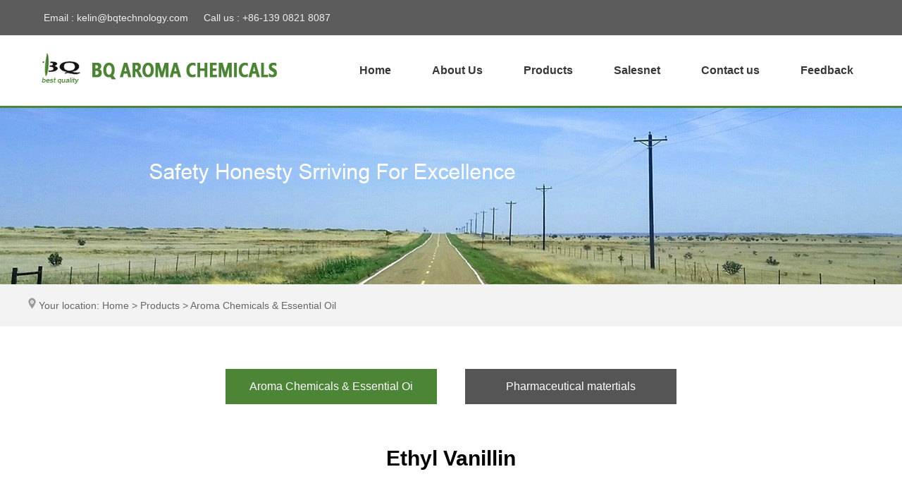

--- FILE ---
content_type: text/html; Charset=UTF-8
request_url: http://bqtechnology.com/products_more.asp?ID=1200&BigClassID=84
body_size: 4086
content:

<!DOCTYPE html PUBLIC "-//W3C//DTD XHTML 1.0 Transitional//EN" "http://www.w3.org/TR/xhtml1/DTD/xhtml1-transitional.dtd">
<html xmlns="http://www.w3.org/1999/xhtml">
<head>
<meta http-equiv="Content-Type" content="text/html; charset=utf-8" />

<title>首页-万宝路公司客服</title>
<meta name="Description" content="欢迎进入万宝路厅客服【电话:17708883338】-【客服Q:97900622】万宝路公司全景娱乐真实现场，真人美女荷官等您体验，万宝路公司客服24小时在线为您服务。">
<meta name="Keywords" content="万宝路客服">
<meta name="robots" content="all" />



<link rel="stylesheet" href="css/base.css">
<link rel="stylesheet" href="css/style.css">

<link rel="stylesheet" href="css/swiper.css">
<script src="js/jquery-3.1.1.min.js" type="text/javascript"></script>
<script src="js/jquery.min.js" type="text/javascript"></script>





<style type="text/css">
.ul_div{ width:680px; height:50px; margin:0 auto;}
#pro_ul a{ color:#FFFFFF; font-size:16px;}
#pro_ul li{ float:left; margin:0px 20px; width:300px;background-color: #555; text-align:center; height:50px; line-height:50px;transition: all 0.3s ease-in-out;}
#pro_ul{list-style-type:none; }
#pro_ul a:hover li{background-color:#4d8537;}

.tab tr:nth-child(odd){ background-color: #d6e8cf;}
.tab tr:nth-child(even){ background-color: #F5F5F5;}
.tab tr{ line-height:30px; text-align:left; color: #333; font-size:14px;}
.td1{ background-color: #d6e8cf; color: #333; text-align:right; padding-right:30px;}
.td2{  padding:5px 30px;}
</style>
</head>

<body>
<style type="text/css">
.top_bg{width:100%; height:100px;min-width:1200px; background-color: #FFFFFF; border-bottom:3px solid #4d8537; position:fixed; z-index:1111; top:50;} 
.top1{width:1200px; min-width:1200px; margin:0 auto;}
 
.top_bg2{width:100%; height:50px;min-width:1200px; background-color:#5d5c5c;} 
.top2{width:1200px; min-width:1200px; margin:0 auto; color:#eee;}
.top2 p{line-height:50px;float:left; padding-left:22px;}

#nav a{
display:block;
color:#373737;
text-align:left;
text-decoration:none;
font-weight:bold;
line-height:100px;
height:100px;
font-size:16px;
padding:0 29px;
}
#nav li a{transition: all 0.3s ease-in-out;}





#nav a:hover{
color:#4d8537;
}
/*主菜单样式*/
#nav{
list-style-type:none;
 
}
/*一级菜单样式*/
#nav li{
float:left;
}   
</style>	   

<div class="top_bg2">
<div class="top2">
<p>Email : <a style="color:#eee;" href="mailto:kelin@bqtechnology.com" target="_blank">kelin@bqtechnology.com</a></p>
<p>Call us : +86-139 0821 8087</p>
</div>
</div>

<div class="top_bg">
<div class="top1"  align="center" >

<div style="float:left;">
<a href="index.asp">
<img src="images/logo.png" width="370" height="100"/>
</a>
</div>


<div style="float:right;">
<ul id="nav">

<li>
<a href="index.asp">Home</a>
</li>
      
<li>
<a href="read.asp?flag=82">About Us</a>
</li>
      
<li>
<a href="products.asp?BigClassID=84">Products</a>
</li>
      
<li>
<a href="read.asp?flag=83">Salesnet</a>
</li>
      
<li>
<a href="read.asp?flag=84">Contact us</a>
</li>
      
<li>
<a href="feedback.asp">Feedback</a>
</li>
      
</ul>
</div>


</div>
</div>




	
<div style="background:url(images/fu_01.jpg) no-repeat center; height:250px; width:100%;min-width:1200px; margin-top:103px;"></div>
<div><a name="f1" id="f1"></a></div>
<div style="width:100%; min-width:1200px; min-height:60px; background-color:#f3f3f3;">
<div style="width:1200px; min-width:1200px; margin:0 auto;">
<p style=" line-height:60px; color:#666666;"><img src="images/dt1.png" width="11" height="16" /> Your location: Home > Products > Aroma Chemicals & Essential Oil</p>
</div>
</div>



<div style="width:100%; min-width:1200px; min-height:400px;">

<div style="width:1200px; min-width:1200px; margin:0 auto; padding-top:60px; padding-bottom:130px;">

<div class="ul_div">
<ul id="pro_ul">
<a href="products.asp?BigClassID=84#f1"><li style="background-color:#4d8537;">Aroma Chemicals & Essential Oi</li></a>
<a href="products.asp?BigClassID=85#f1"><li >Pharmaceutical matertials</li></a>
</ul>
</div>



					
<p style="text-align:center; font-size:30px; font-weight:bold;padding-top:60px;">Ethyl Vanillin</p>

<div style="width:1200px; min-width:1200px; margin:0 auto; padding-top:60px; line-height:26px; color: #555;">

<div style=" width:1000px;margin: 0 auto;min-height:300px; padding-bottom:30px;">
<table class="tab" cellpadding="1" cellspacing="1" border="1" bordercolor="#FFFFFF" width="1000">
<tr class="tr1">
<td class="td1" style="width:160px;">ID</td>
<td class="td2">6</td>
</tr>

<tr class="tr1">
<td class="td1">Product Name</td>
<td class="td2">Ethyl Vanillin</td>
</tr>

<tr class="tr1">
<td class="td1">CAS</td>
<td class="td2">121-32-4</td>
</tr>

<tr class="tr1">
<td class="td1">EINECS</td>
<td class="td2">204-464-7</td>
</tr>

<tr class="tr1">
<td class="td1">Chemical Name and Synonyms</td>
<td class="td2">3-Ethoxy-4-hydroxybenzaldehyde; Bourbonal; Ethyl protal; Ethyl protocatechualdehyde 3-ethyl ether</td>
</tr>

<tr class="tr1">
<td class="td1">Molecular Formula</td>
<td class="td2">C9H10O3</td>
</tr>

<tr class="tr1">
<td class="td1">Structural Formula</td>
<td class="td2">  <img src='boss/img/6.jpg'/> </td>
</tr>

<tr class="tr1">
<td class="td1">Recommended Applications</td>
<td class="td2">Widely used in making food, drink tobacco, soaps, tooth paste, various cosmetics. It has more stable and longer lasting fragrance than vanillin.</td>
</tr>

<tr class="tr1">
<td class="td1">Packing</td>
<td class="td2">Net weight: 25 KG in fibre drum</td>
</tr>

<tr class="tr1">
<td class="td1">Storage</td>
<td class="td2">Stored in a cool, dry and ventilated areas away from heat sources and protected from light.</td>
</tr>

<tr class="tr1">
<td class="td1">Specifications</td>
<td class="td2"><p>Odor:  characteristic of vanilla, stronger than vanillin<br />
  Appearance:  white to slightly yellow crystals, usually needlelike<br />
  Melting  range(°C): 76.0 ~ 78.0°C<br />
  Loss  on Drying (%): ≤0.50%<br />
  Solubility:  1 g of ethyl vanillin should be soluble in 2ml 95% ethanol, and the obtained  solution should be clear.<br />
  Content  of As (%):≤0.0003%<br />
  Heavy  metal (%):≤0.001%<br />
  Residue  on ignition (%):≤0.05%</p>
Content (HPLC): ≥99.0%</td>
</tr>
</table>


<div style="padding-left:50px; margin-top:60px; " align="left">
<a style="padding:10px 20px; background-color:#4d8537; color:#FFFFFF; font-size:16px;" href="javascript :;" onClick="javascript :history.back(-1);">Return to product list →</a></div>				
</div>

</div>


</div>

</div>
</div>

<div><style>
.end_bg{ width:100%; min-width:1200px;min-height:390px; background-color:#5d5c5c;}
.end{width:1200px; margin:0 auto; padding-top:80px;}

.end_bg2{ width:100%; min-width:1200px;min-height:60px; background-color:#2f2e2e;}
.end2{width:1200px; margin:0 auto;}
.end2 p{ color:#ddd; line-height:60px;}
.end2 p a{color:#ddd;}
.end2 p a:hover{color:#71b854;}

.scroll{
		width:34px;
		height:34px;
		color:#fff;
		text-align:center;
		position:fixed;
		right:13px;
		bottom:13px;
		cursor:pointer;
		font-size:14px;
	}

.end_nr{ float:left; width:280px; padding-left:20px; min-height:100px;}
.end_nr p{ font-size:18px; color:#FFFFFF; font-weight:bold; padding-bottom:20px;}
.end_nr a{ color:#eee; line-height:30px;}
.end_nr a:hover{color:#71b854;}
</style>



<div class="end_bg">
<div class="end">
<div class="end_nr">
<p>Contact Us</p>
<div style="color:#eee; line-height:30px;">
Add: Room 601, Unit 1, Building 1, Mofeng Street, Leshan City, Sichuan, 614000 China<br />
Tel: +86-139 08218087<br />
Email: <a style="color:#eee;line-height:25px;" href="mailto:kelin@bqtechnology.com" target="_blank">kelin@bqtechnology.com</a><br />
Attn: Mr. Kelin Zhang<br />
</div>
</div>
<div class="end_nr">
<p>Products</p>
<ul>
<li><a href="products.asp?BigClassID=84">Aroma Chemicals & Essential Oils</a></li>
<li><a href="products.asp?BigClassID=85">Pharmaceutical matertials</a></li>
</ul>
</div>
<div class="end_nr">
<p>Quick Link</p>
<ul>
<li><a href="read.asp?flag=82">About Us</a></li>
<li><a href="products.asp?BigClassID=84">Products</a></li>
<li><a href="read.asp?flag=83">Salesnet</a></li>
<li><a href="read.asp?flag=84">Contact Us</a></li>
<li><a href="feedback.asp">Feedback</a></li>
</ul>
</div>

<div class="end_nr" style="text-align:center; padding-top:15px;"><img src="images/ewm.png" width="200" height="200" /></div>
</div>
</div>


			
<div class="end_bg2">
<div class="end2">
<p style="float:left; padding-left:20px;">Copyright 2019 BQ TECHNOLOGY (HK) COMPANY LIMITED All rights reserved</p>

</div>
</div>




<div class="scroll" id="scroll" style="display:none;" > <img src="images/an.png" width="34" height="34" /></div>

	<script type="text/javascript">
	$(function(){
		showScroll();
		function showScroll(){
			$(window).scroll( function() { 
				var scrollValue=$(window).scrollTop();
				scrollValue > 200 ? $('div[class=scroll]').fadeIn():$('div[class=scroll]').fadeOut();
				scrollValue > 50 ? $('div[class=top_bg]').css({'top':'0px'}):$('div[class=top_bg]').css({'top':'50px'});
			} );
			$('#scroll').click(function(){
				$("html,body").animate({scrollTop:0},200);	
			});	
		}
	})
	</script></div>
</body>
</html>


--- FILE ---
content_type: text/css
request_url: http://bqtechnology.com/css/base.css
body_size: 457
content:
@charset "utf-8";
/* CSS Document */

body,td,th {
	font-size:14px;
	margin-left: 0px;
	margin-top: 0px;
	margin-right: 0px;
	margin-bottom: 0px;
	font-family: '微软雅黑', 'Arial', 'Microsoft Yahei';
	/* [disabled]font-size: 12px; */
}

a{text-decoration:none;transition: all 0.5s ease-in-out;}
*{margin:0;padding:0;list-style:none;}
img{border:0;}
dl, dt, dd, ol, ul, li {margin: 0;padding: 0;border: 0;vertical-align: baseline;background: transparent;list-style-type:none;} 